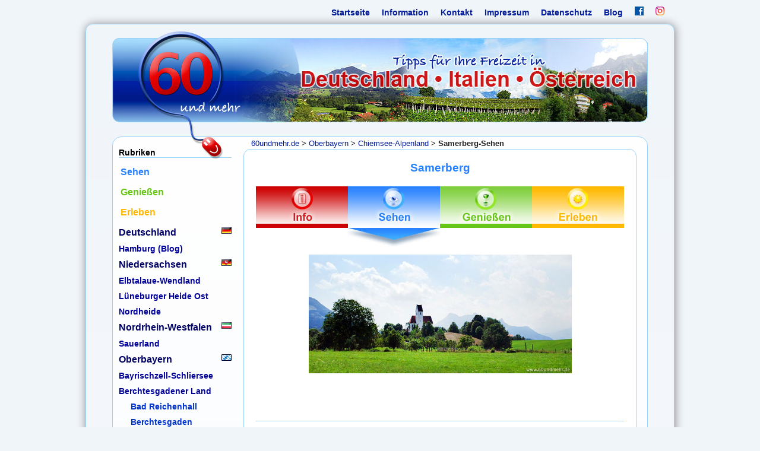

--- FILE ---
content_type: text/html; charset=UTF-8
request_url: https://www.60undmehr.de/de/oberbayern/chiemsee-alpenland/samerberg-sehen/
body_size: 6773
content:
<!DOCTYPE html>
<html>
<head>
<meta charset="UTF-8" />
<meta http-equiv="content-type" content="text/html;charset=UTF-8" />
<meta name="viewport" content="width=device-width">
<title>Samerberg-Sehen</title><link rel="stylesheet" type="text/css" href="https://www.60undmehr.de/wp-content/themes/nova60ume-beta01/style_mobile.css" media="screen and (max-width:1000px)" />
<link rel="stylesheet" type="text/css" href="https://www.60undmehr.de/wp-content/themes/nova60ume-beta01/style.css?v=1769905009" media="screen and (min-width:1001px)" />
<link rel="stylesheet" type="text/css" href="https://www.60undmehr.de/wp-content/themes/nova60ume-beta01/stil_bs.css?v=1769905009" media="screen and (min-width:1001px)" />
<link rel="stylesheet" type="text/css" href="https://www.60undmehr.de/wp-content/themes/nova60ume-beta01/druckversion.css" media="print" />
<meta name='robots' content='max-image-preview:large' />
<link rel="alternate" title="oEmbed (JSON)" type="application/json+oembed" href="https://www.60undmehr.de/wp-json/oembed/1.0/embed?url=https%3A%2F%2Fwww.60undmehr.de%2Fde%2Foberbayern%2Fchiemsee-alpenland%2Fsamerberg-sehen%2F" />
<link rel="alternate" title="oEmbed (XML)" type="text/xml+oembed" href="https://www.60undmehr.de/wp-json/oembed/1.0/embed?url=https%3A%2F%2Fwww.60undmehr.de%2Fde%2Foberbayern%2Fchiemsee-alpenland%2Fsamerberg-sehen%2F&#038;format=xml" />
<style id='wp-img-auto-sizes-contain-inline-css' type='text/css'>
img:is([sizes=auto i],[sizes^="auto," i]){contain-intrinsic-size:3000px 1500px}
/*# sourceURL=wp-img-auto-sizes-contain-inline-css */
</style>
<style id='wp-emoji-styles-inline-css' type='text/css'>

	img.wp-smiley, img.emoji {
		display: inline !important;
		border: none !important;
		box-shadow: none !important;
		height: 1em !important;
		width: 1em !important;
		margin: 0 0.07em !important;
		vertical-align: -0.1em !important;
		background: none !important;
		padding: 0 !important;
	}
/*# sourceURL=wp-emoji-styles-inline-css */
</style>
<style id='wp-block-library-inline-css' type='text/css'>
:root{--wp-block-synced-color:#7a00df;--wp-block-synced-color--rgb:122,0,223;--wp-bound-block-color:var(--wp-block-synced-color);--wp-editor-canvas-background:#ddd;--wp-admin-theme-color:#007cba;--wp-admin-theme-color--rgb:0,124,186;--wp-admin-theme-color-darker-10:#006ba1;--wp-admin-theme-color-darker-10--rgb:0,107,160.5;--wp-admin-theme-color-darker-20:#005a87;--wp-admin-theme-color-darker-20--rgb:0,90,135;--wp-admin-border-width-focus:2px}@media (min-resolution:192dpi){:root{--wp-admin-border-width-focus:1.5px}}.wp-element-button{cursor:pointer}:root .has-very-light-gray-background-color{background-color:#eee}:root .has-very-dark-gray-background-color{background-color:#313131}:root .has-very-light-gray-color{color:#eee}:root .has-very-dark-gray-color{color:#313131}:root .has-vivid-green-cyan-to-vivid-cyan-blue-gradient-background{background:linear-gradient(135deg,#00d084,#0693e3)}:root .has-purple-crush-gradient-background{background:linear-gradient(135deg,#34e2e4,#4721fb 50%,#ab1dfe)}:root .has-hazy-dawn-gradient-background{background:linear-gradient(135deg,#faaca8,#dad0ec)}:root .has-subdued-olive-gradient-background{background:linear-gradient(135deg,#fafae1,#67a671)}:root .has-atomic-cream-gradient-background{background:linear-gradient(135deg,#fdd79a,#004a59)}:root .has-nightshade-gradient-background{background:linear-gradient(135deg,#330968,#31cdcf)}:root .has-midnight-gradient-background{background:linear-gradient(135deg,#020381,#2874fc)}:root{--wp--preset--font-size--normal:16px;--wp--preset--font-size--huge:42px}.has-regular-font-size{font-size:1em}.has-larger-font-size{font-size:2.625em}.has-normal-font-size{font-size:var(--wp--preset--font-size--normal)}.has-huge-font-size{font-size:var(--wp--preset--font-size--huge)}.has-text-align-center{text-align:center}.has-text-align-left{text-align:left}.has-text-align-right{text-align:right}.has-fit-text{white-space:nowrap!important}#end-resizable-editor-section{display:none}.aligncenter{clear:both}.items-justified-left{justify-content:flex-start}.items-justified-center{justify-content:center}.items-justified-right{justify-content:flex-end}.items-justified-space-between{justify-content:space-between}.screen-reader-text{border:0;clip-path:inset(50%);height:1px;margin:-1px;overflow:hidden;padding:0;position:absolute;width:1px;word-wrap:normal!important}.screen-reader-text:focus{background-color:#ddd;clip-path:none;color:#444;display:block;font-size:1em;height:auto;left:5px;line-height:normal;padding:15px 23px 14px;text-decoration:none;top:5px;width:auto;z-index:100000}html :where(.has-border-color){border-style:solid}html :where([style*=border-top-color]){border-top-style:solid}html :where([style*=border-right-color]){border-right-style:solid}html :where([style*=border-bottom-color]){border-bottom-style:solid}html :where([style*=border-left-color]){border-left-style:solid}html :where([style*=border-width]){border-style:solid}html :where([style*=border-top-width]){border-top-style:solid}html :where([style*=border-right-width]){border-right-style:solid}html :where([style*=border-bottom-width]){border-bottom-style:solid}html :where([style*=border-left-width]){border-left-style:solid}html :where(img[class*=wp-image-]){height:auto;max-width:100%}:where(figure){margin:0 0 1em}html :where(.is-position-sticky){--wp-admin--admin-bar--position-offset:var(--wp-admin--admin-bar--height,0px)}@media screen and (max-width:600px){html :where(.is-position-sticky){--wp-admin--admin-bar--position-offset:0px}}

/*# sourceURL=wp-block-library-inline-css */
</style>
<style id='classic-theme-styles-inline-css' type='text/css'>
/*! This file is auto-generated */
.wp-block-button__link{color:#fff;background-color:#32373c;border-radius:9999px;box-shadow:none;text-decoration:none;padding:calc(.667em + 2px) calc(1.333em + 2px);font-size:1.125em}.wp-block-file__button{background:#32373c;color:#fff;text-decoration:none}
/*# sourceURL=/wp-includes/css/classic-themes.min.css */
</style>
<link rel='stylesheet' id='meteor-slides-css' href='https://www.60undmehr.de/wp-content/plugins/meteor-slides/css/meteor-slides.css?ver=1.0' type='text/css' media='all' />
<script type="text/javascript" src="https://www.60undmehr.de/wp-includes/js/jquery/jquery.min.js?ver=3.7.1" id="jquery-core-js"></script>
<script type="text/javascript" src="https://www.60undmehr.de/wp-includes/js/jquery/jquery-migrate.min.js?ver=3.4.1" id="jquery-migrate-js"></script>
<script type="text/javascript" src="https://www.60undmehr.de/wp-content/plugins/meteor-slides/js/jquery.cycle.all.js?ver=6.9" id="jquery-cycle-js"></script>
<script type="text/javascript" src="https://www.60undmehr.de/wp-content/plugins/meteor-slides/js/jquery.metadata.v2.js?ver=6.9" id="jquery-metadata-js"></script>
<script type="text/javascript" src="https://www.60undmehr.de/wp-content/plugins/meteor-slides/js/jquery.touchwipe.1.1.1.js?ver=6.9" id="jquery-touchwipe-js"></script>
<script type="text/javascript" id="meteorslides-script-js-extra">
/* <![CDATA[ */
var meteorslidessettings = {"meteorslideshowspeed":"2000","meteorslideshowduration":"5000","meteorslideshowheight":"200","meteorslideshowwidth":"940","meteorslideshowtransition":"fade"};
//# sourceURL=meteorslides-script-js-extra
/* ]]> */
</script>
<script type="text/javascript" src="https://www.60undmehr.de/wp-content/plugins/meteor-slides/js/slideshow.js?ver=6.9" id="meteorslides-script-js"></script>
<link rel="https://api.w.org/" href="https://www.60undmehr.de/wp-json/" /><link rel="alternate" title="JSON" type="application/json" href="https://www.60undmehr.de/wp-json/wp/v2/pages/40" /><link rel="EditURI" type="application/rsd+xml" title="RSD" href="https://www.60undmehr.de/xmlrpc.php?rsd" />
<meta name="generator" content="WordPress 6.9" />
<link rel="canonical" href="https://www.60undmehr.de/de/oberbayern/chiemsee-alpenland/samerberg-sehen/" />
<link rel='shortlink' href='https://www.60undmehr.de/?p=40' />
		<style type="text/css" id="wp-custom-css">
			strong.werbespruch {
	font-size:120%;
	color:#002;
	text-shadow:1px 1px 2px #CCC;
}		</style>
		</head>
<body class="60undmehr oberbayern bavaria pagina pagnr40">
	<map name="logolink" id="logolink">
<area shape="circle" coords="79,79,78" href="https://www.60undmehr.de" title="Zur 60undmehr.de-Startseite" alt="Zur Startseite von 60undmehr.de" />
</map><div id="dasBrot" class="breadcrumbs" typeof="BreadcrumbList" vocab="http://schema.org/"><span property="itemListElement" typeof="ListItem"><a property="item" typeof="WebPage" title="Gehe zu 60undmehr.de." href="https://www.60undmehr.de" class="home" ><span property="name">60undmehr.de</span></a><meta property="position" content="1"></span> &gt; <span property="itemListElement" typeof="ListItem"><a property="item" typeof="WebPage" title="Gehe zu Oberbayern." href="https://www.60undmehr.de/de/oberbayern/" class="post post-page" ><span property="name">Oberbayern</span></a><meta property="position" content="2"></span> &gt; <span property="itemListElement" typeof="ListItem"><a property="item" typeof="WebPage" title="Gehe zu Chiemsee-Alpenland." href="https://www.60undmehr.de/de/oberbayern/chiemsee-alpenland/" class="post post-page" ><span property="name">Chiemsee-Alpenland</span></a><meta property="position" content="3"></span> &gt; <span property="itemListElement" typeof="ListItem"><span property="name" class="post post-page current-item">Samerberg-Sehen</span><meta property="url" content="https://www.60undmehr.de/de/oberbayern/chiemsee-alpenland/samerberg-sehen/"><meta property="position" content="4"></span>
</div>			<nav id="mobile" class="nurMobil">
			<a id="mobileNavigationAnzeigen" class="nurMobil" href="#regionen">Mobile Navigation</a>
		</nav><!-- E nav#mobile.nurMobil //-->
		<nav id="obligati">
			<a href="https://www.60undmehr.de/">Startseite</a>
			<a href="https://www.60undmehr.de/information">Information</a>
			<a href="https://www.60undmehr.de/kontakt">Kontakt</a>
			<a href="https://www.60undmehr.de/impressum">Impressum</a>
			<a href="https://www.60undmehr.de/datenschutz">Datenschutz</a>
			<a href="https://www.60undmehr.de/blog">Blog</a>
			<a href="https://www.facebook.com/60undmehr.de" id="adFacebook" target="_blank"><img src="https://www.60undmehr.de/wp-content/themes/nova60ume-beta01/graSys/facebook-icon15x15y.png" alt="Link zum Facebook-Kanal von 60undmehr.de" title="Link zum Facebook-Kanal von 60undmehr.de" /></a>
			<a href="https://www.instagram.com/60undmehr/" id="adInstagram" target="_blank"><img src="https://www.60undmehr.de/wp-content/themes/nova60ume-beta01/graSys/instagram15x15y.png" alt="Link zum Instagram-Kanal von 60undmehr.de" title="Zum Instagram-Kanal von 60undmehr.de" width="15" height="15" /></a>
		</nav><!-- E nav#obligati //-->

	<div id="folieCaput"><img src="https://www.60undmehr.de/wp-content/themes/nova60ume-beta01/graSys/Logo_60und-mehr-vom-leben.png" alt="Logo von 60 und mehr.de" usemap="#logolink" /></div><!-- Ende #folieCaput //-->
	<div id="folieBasis">
<div id="folieRegionennavigation" class="oberbayern">
<nav id="regionen">
<a id="mobileNavigationAnzeigen" class="nurMobil oberbayern">Mobile Navigation anzeigen</a>


<div id="text-10" class="widget widget_text"><h2 class="widget-title">Rubriken</h2></div>
<nav id="dieRubriken">
	<a href="http://www.60undmehr.de/sehen/" class="rubrik sehen">Sehen</a>
	<a href="http://www.60undmehr.de/geniessen/" class="rubrik geniessen">Genießen</a>
	<a href="http://www.60undmehr.de/erleben/" class="rubrik erleben">Erleben</a>
	
</nav><!-- E nav#dieRubriken //-->
<div class="menu-hauptnavigation-container"><ul id="menu-hauptnavigation" class="menu"><li id="menu-item-4029" class="menu-item menu-item-type-post_type menu-item-object-page menu-item-home current-page-ancestor menu-item-4029"><a href="https://www.60undmehr.de/">Deutschland</a></li>
<li id="menu-item-7244" class="menu-item menu-item-type-post_type menu-item-object-post menu-item-7244"><a href="https://www.60undmehr.de/2022/03/05/hamburg-die-schoene-hansestadt/">Hamburg (Blog)</a></li>
<li id="menu-item-5186" class="menu-item menu-item-type-post_type menu-item-object-page menu-item-has-children menu-item-5186"><a href="https://www.60undmehr.de/de/niedersachsen/">Niedersachsen</a>
<ul class="sub-menu">
	<li id="menu-item-5830" class="menu-item menu-item-type-post_type menu-item-object-page menu-item-5830"><a href="https://www.60undmehr.de/de/niedersachsen/elbtalaue-wendland/">Elbtalaue-Wendland</a></li>
	<li id="menu-item-5374" class="menu-item menu-item-type-post_type menu-item-object-page menu-item-5374"><a href="https://www.60undmehr.de/de/niedersachsen/lueneburger-heide-ost/">Lüneburger Heide Ost</a></li>
	<li id="menu-item-6145" class="menu-item menu-item-type-post_type menu-item-object-page menu-item-6145"><a href="https://www.60undmehr.de/de/niedersachsen/nordheide/">Nordheide</a></li>
</ul>
</li>
<li id="menu-item-6581" class="menu-item menu-item-type-post_type menu-item-object-page menu-item-has-children menu-item-6581"><a href="https://www.60undmehr.de/de/nordrhein-westfalen/">Nordrhein-Westfalen</a>
<ul class="sub-menu">
	<li id="menu-item-6582" class="menu-item menu-item-type-post_type menu-item-object-page menu-item-6582"><a href="https://www.60undmehr.de/de/nordrhein-westfalen/sauerland/">Sauerland</a></li>
</ul>
</li>
<li id="menu-item-3806" class="menu-item menu-item-type-post_type menu-item-object-page current-page-ancestor menu-item-has-children menu-item-3806"><a href="https://www.60undmehr.de/de/oberbayern/">Oberbayern</a>
<ul class="sub-menu">
	<li id="menu-item-3973" class="menu-item menu-item-type-post_type menu-item-object-page menu-item-3973"><a href="https://www.60undmehr.de/de/oberbayern/bayrischzell-schliersee/">Bayrischzell-Schliersee</a></li>
	<li id="menu-item-3974" class="menu-item menu-item-type-post_type menu-item-object-page menu-item-has-children menu-item-3974"><a href="https://www.60undmehr.de/de/oberbayern/berchtesgadener-land/">Berchtesgadener Land</a>
	<ul class="sub-menu">
		<li id="menu-item-3976" class="menu-item menu-item-type-post_type menu-item-object-page menu-item-3976"><a href="https://www.60undmehr.de/de/oberbayern/berchtesgadener-land/bad-reichenhall/">Bad Reichenhall</a></li>
		<li id="menu-item-3975" class="menu-item menu-item-type-post_type menu-item-object-page menu-item-3975"><a href="https://www.60undmehr.de/de/oberbayern/berchtesgadener-land/berchtesgaden/">Berchtesgaden</a></li>
	</ul>
</li>
	<li id="menu-item-3977" class="menu-item menu-item-type-post_type menu-item-object-page menu-item-3977"><a href="https://www.60undmehr.de/de/oberbayern/chiemgau/">Chiemgau</a></li>
	<li id="menu-item-3978" class="menu-item menu-item-type-post_type menu-item-object-page current-page-ancestor menu-item-has-children menu-item-3978"><a href="https://www.60undmehr.de/de/oberbayern/chiemsee-alpenland/">Chiemsee-Alpenland</a>
	<ul class="sub-menu">
		<li id="menu-item-3979" class="menu-item menu-item-type-post_type menu-item-object-page menu-item-3979"><a href="https://www.60undmehr.de/de/oberbayern/chiemsee-alpenland/bad-feilnbach/">Bad Feilnbach</a></li>
		<li id="menu-item-3980" class="menu-item menu-item-type-post_type menu-item-object-page menu-item-3980"><a href="https://www.60undmehr.de/de/oberbayern/chiemsee-alpenland/chiemsee-und-inseln/">Chiemsee und Inseln</a></li>
		<li id="menu-item-3982" class="menu-item menu-item-type-post_type menu-item-object-page menu-item-3982"><a href="https://www.60undmehr.de/de/oberbayern/chiemsee-alpenland/kaiser-reich/">Kaiser-Reich</a></li>
		<li id="menu-item-3981" class="menu-item menu-item-type-post_type menu-item-object-page menu-item-3981"><a href="https://www.60undmehr.de/de/oberbayern/chiemsee-alpenland/rosenheim/">Rosenheim</a></li>
		<li id="menu-item-3983" class="menu-item menu-item-type-post_type menu-item-object-page menu-item-3983"><a href="https://www.60undmehr.de/de/oberbayern/chiemsee-alpenland/samerberg/">Samerberg</a></li>
		<li id="menu-item-3984" class="menu-item menu-item-type-post_type menu-item-object-page menu-item-3984"><a href="https://www.60undmehr.de/de/oberbayern/chiemsee-alpenland/wasserburg/">Wasserburg</a></li>
	</ul>
</li>
	<li id="menu-item-3985" class="menu-item menu-item-type-post_type menu-item-object-page menu-item-3985"><a href="https://www.60undmehr.de/de/oberbayern/erdinger-land/">Erdinger Land</a></li>
	<li id="menu-item-3986" class="menu-item menu-item-type-post_type menu-item-object-page menu-item-3986"><a href="https://www.60undmehr.de/de/oberbayern/freising/">Freising</a></li>
	<li id="menu-item-3987" class="menu-item menu-item-type-post_type menu-item-object-page menu-item-has-children menu-item-3987"><a href="https://www.60undmehr.de/de/oberbayern/fuenfseenland/">Fünfseenland</a>
	<ul class="sub-menu">
		<li id="menu-item-3988" class="menu-item menu-item-type-post_type menu-item-object-page menu-item-3988"><a href="https://www.60undmehr.de/de/oberbayern/fuenfseenland/starnberger-see/">Starnberger See</a></li>
	</ul>
</li>
	<li id="menu-item-3989" class="menu-item menu-item-type-post_type menu-item-object-page menu-item-3989"><a href="https://www.60undmehr.de/de/oberbayern/ingolstadt-und-umgebung/">Ingolstadt und Umgebung</a></li>
	<li id="menu-item-3990" class="menu-item menu-item-type-post_type menu-item-object-page menu-item-has-children menu-item-3990"><a href="https://www.60undmehr.de/de/oberbayern/inn-salzach-region/">Inn-Salzach-Region</a>
	<ul class="sub-menu">
		<li id="menu-item-3991" class="menu-item menu-item-type-post_type menu-item-object-page menu-item-3991"><a href="https://www.60undmehr.de/de/oberbayern/inn-salzach-region/altoetting/">Altötting</a></li>
		<li id="menu-item-3992" class="menu-item menu-item-type-post_type menu-item-object-page menu-item-3992"><a href="https://www.60undmehr.de/de/oberbayern/inn-salzach-region/burghausen/">Burghausen</a></li>
		<li id="menu-item-3993" class="menu-item menu-item-type-post_type menu-item-object-page menu-item-3993"><a href="https://www.60undmehr.de/de/oberbayern/inn-salzach-region/muehldorf-am-inn/">Mühldorf am Inn</a></li>
	</ul>
</li>
	<li id="menu-item-3995" class="menu-item menu-item-type-post_type menu-item-object-page menu-item-has-children menu-item-3995"><a href="https://www.60undmehr.de/de/oberbayern/muenchen/">München</a>
	<ul class="sub-menu">
		<li id="menu-item-3994" class="menu-item menu-item-type-post_type menu-item-object-page menu-item-3994"><a href="https://www.60undmehr.de/de/oberbayern/muenchen/muenchener-umland/">Münchener Umland</a></li>
	</ul>
</li>
	<li id="menu-item-3996" class="menu-item menu-item-type-post_type menu-item-object-page menu-item-3996"><a href="https://www.60undmehr.de/de/oberbayern/pfaffenwinkel/">Pfaffenwinkel</a></li>
	<li id="menu-item-3997" class="menu-item menu-item-type-post_type menu-item-object-page menu-item-3997"><a href="https://www.60undmehr.de/de/oberbayern/tegernsee/">Tegernsee</a></li>
	<li id="menu-item-3998" class="menu-item menu-item-type-post_type menu-item-object-page menu-item-has-children menu-item-3998"><a href="https://www.60undmehr.de/de/oberbayern/toelzer-land/">Tölzer Land</a>
	<ul class="sub-menu">
		<li id="menu-item-3999" class="menu-item menu-item-type-post_type menu-item-object-page menu-item-3999"><a href="https://www.60undmehr.de/de/oberbayern/toelzer-land/brauneck-und-blomberg/">Blomberg</a></li>
	</ul>
</li>
	<li id="menu-item-4000" class="menu-item menu-item-type-post_type menu-item-object-page menu-item-has-children menu-item-4000"><a href="https://www.60undmehr.de/de/oberbayern/werdenfelser-land/">Werdenfelser Land</a>
	<ul class="sub-menu">
		<li id="menu-item-4001" class="menu-item menu-item-type-post_type menu-item-object-page menu-item-4001"><a href="https://www.60undmehr.de/de/oberbayern/werdenfelser-land/murnau-am-staffelsee/">Murnau am Staffelsee</a></li>
	</ul>
</li>
</ul>
</li>
<li id="menu-item-5170" class="menu-item menu-item-type-post_type menu-item-object-page menu-item-has-children menu-item-5170"><a href="https://www.60undmehr.de/de/schleswig-holstein/">Schleswig-Holstein</a>
<ul class="sub-menu">
	<li id="menu-item-5286" class="menu-item menu-item-type-post_type menu-item-object-page menu-item-5286"><a href="https://www.60undmehr.de/de/schleswig-holstein/herzogtum-lauenburg/">Herzogtum Lauenburg</a></li>
</ul>
</li>
<li id="menu-item-4011" class="menu-item menu-item-type-post_type menu-item-object-page menu-item-has-children menu-item-4011"><a href="https://www.60undmehr.de/it/">Italien</a>
<ul class="sub-menu">
	<li id="menu-item-4012" class="menu-item menu-item-type-post_type menu-item-object-page menu-item-has-children menu-item-4012"><a href="https://www.60undmehr.de/it/friaul/">Friaul</a>
	<ul class="sub-menu">
		<li id="menu-item-4013" class="menu-item menu-item-type-post_type menu-item-object-page menu-item-4013"><a href="https://www.60undmehr.de/it/friaul/grado/">Grado</a></li>
	</ul>
</li>
	<li id="menu-item-4014" class="menu-item menu-item-type-post_type menu-item-object-page menu-item-has-children menu-item-4014"><a href="https://www.60undmehr.de/it/suedtirol/">Südtirol</a>
	<ul class="sub-menu">
		<li id="menu-item-4015" class="menu-item menu-item-type-post_type menu-item-object-page menu-item-4015"><a href="https://www.60undmehr.de/it/suedtirol/burggrafenamt/">Burggrafenamt</a></li>
		<li id="menu-item-4016" class="menu-item menu-item-type-post_type menu-item-object-page menu-item-4016"><a href="https://www.60undmehr.de/it/suedtirol/ueberetsch-unterland/">Überetsch-Unterland</a></li>
	</ul>
</li>
	<li id="menu-item-4017" class="menu-item menu-item-type-post_type menu-item-object-page menu-item-has-children menu-item-4017"><a href="https://www.60undmehr.de/it/trentino/">Trentino</a>
	<ul class="sub-menu">
		<li id="menu-item-4018" class="menu-item menu-item-type-post_type menu-item-object-page menu-item-4018"><a href="https://www.60undmehr.de/it/trentino/gardasee/">Gardasee</a></li>
	</ul>
</li>
</ul>
</li>
<li id="menu-item-4002" class="menu-item menu-item-type-post_type menu-item-object-page menu-item-has-children menu-item-4002"><a href="https://www.60undmehr.de/at/">Österreich</a>
<ul class="sub-menu">
	<li id="menu-item-4003" class="menu-item menu-item-type-post_type menu-item-object-page menu-item-4003"><a href="https://www.60undmehr.de/at/niederoesterreich/">Niederösterreich</a></li>
	<li id="menu-item-4004" class="menu-item menu-item-type-post_type menu-item-object-page menu-item-4004"><a href="https://www.60undmehr.de/at/oberoesterreich/">Oberösterreich</a></li>
	<li id="menu-item-4005" class="menu-item menu-item-type-post_type menu-item-object-page menu-item-has-children menu-item-4005"><a href="https://www.60undmehr.de/at/salzburger-land/">Salzburger Land</a>
	<ul class="sub-menu">
		<li id="menu-item-4006" class="menu-item menu-item-type-post_type menu-item-object-page menu-item-4006"><a href="https://www.60undmehr.de/at/salzburger-land/flachgau-mattsee/">Flachgau / Mattsee</a></li>
		<li id="menu-item-4007" class="menu-item menu-item-type-post_type menu-item-object-page menu-item-4007"><a href="https://www.60undmehr.de/at/salzburger-land/pinzgau-raurisertal/">Pinzgau / Raurisertal</a></li>
	</ul>
</li>
	<li id="menu-item-4008" class="menu-item menu-item-type-post_type menu-item-object-page menu-item-4008"><a href="https://www.60undmehr.de/at/steiermark/">Steiermark</a></li>
	<li id="menu-item-4009" class="menu-item menu-item-type-post_type menu-item-object-page menu-item-4009"><a href="https://www.60undmehr.de/at/tirol/">Tirol</a></li>
	<li id="menu-item-4010" class="menu-item menu-item-type-post_type menu-item-object-page menu-item-4010"><a href="https://www.60undmehr.de/at/wien/">Wien</a></li>
</ul>
</li>
</ul></div> 

</nav><!-- Ende nav#regionen //-->
</div><!-- Ende #Orientierung //--><div id="folieInhalte" class="seite oberbayern bavaria pag40">
<header id="Regionalangabe" class="sehen" title="Originaltitel: Samerberg-Sehen">Samerberg</header>

<nav id="die-60undmehr-Rubriken_Region-Sehen-Erleben-Geniessen">
	<a href="/de/oberbayern/chiemsee-alpenland/samerberg/" class="regio-info inaktiv">Information</a>
	<a href="/de/oberbayern/chiemsee-alpenland/samerberg-sehen/" class="sehen current-page-item aktiviert">Sehen</a>
	<a href="/de/oberbayern/chiemsee-alpenland/samerberg-geniessen/" class="geniessen inaktiv">Genießen</a>
	<a href="/de/oberbayern/chiemsee-alpenland/samerberg-erleben/" class="erleben inaktiv">Erleben</a>
</nav><div id="folieInhalteKern" class="oberbayern bavaria regionalseite seite pagina">

<div class="einspalter basisfarbeBlau33">
	
		
	<div id="meteor-slideshowsamerberg-sehen" class="meteor-slides samerberg-sehen navnone { next: '#meteor-nextsamerberg-sehen', prev: '#meteor-prevsamerberg-sehen', pager: '#meteor-buttonssamerberg-sehen' }">
	
			
				
			
		<div class="meteor-clip">
	
				
			<img decoding="async" style="visibility: hidden;" class="meteor-shim" src="https://www.60undmehr.de/wp-content/uploads/2015/08/w_01_se_samerberg.jpg" alt="" />
			<div class="mslide mslide-1">
				
									
					<img fetchpriority="high" decoding="async" width="443" height="200" src="https://www.60undmehr.de/wp-content/uploads/2015/08/w_01_se_samerberg.jpg" class="attachment-featured-slide size-featured-slide wp-post-image" alt="" title="Samerberg Sehen 01" srcset="https://www.60undmehr.de/wp-content/uploads/2015/08/w_01_se_samerberg.jpg 620w, https://www.60undmehr.de/wp-content/uploads/2015/08/w_01_se_samerberg-300x135.jpg 300w, https://www.60undmehr.de/wp-content/uploads/2015/08/w_01_se_samerberg-250x113.jpg 250w" sizes="(max-width: 443px) 100vw, 443px" />					
							
			</div><!-- .mslide -->
			
						
				
			
			<div class="mslide mslide-2">
				
									
					<img decoding="async" width="443" height="200" src="https://www.60undmehr.de/wp-content/uploads/2015/08/w_02_se_samerberg.jpg" class="attachment-featured-slide size-featured-slide wp-post-image" alt="" title="Samerberg Sehen 02" srcset="https://www.60undmehr.de/wp-content/uploads/2015/08/w_02_se_samerberg.jpg 620w, https://www.60undmehr.de/wp-content/uploads/2015/08/w_02_se_samerberg-300x135.jpg 300w, https://www.60undmehr.de/wp-content/uploads/2015/08/w_02_se_samerberg-250x113.jpg 250w" sizes="(max-width: 443px) 100vw, 443px" />					
							
			</div><!-- .mslide -->
			
						
				
			
			<div class="mslide mslide-3">
				
									
										
							
			</div><!-- .mslide -->
			
						
				
			
			<div class="mslide mslide-4">
				
									
					<img decoding="async" width="443" height="200" src="https://www.60undmehr.de/wp-content/uploads/2015/08/w_04_se_samerberg.jpg" class="attachment-featured-slide size-featured-slide wp-post-image" alt="" title="Samerberg Sehen 04" srcset="https://www.60undmehr.de/wp-content/uploads/2015/08/w_04_se_samerberg.jpg 620w, https://www.60undmehr.de/wp-content/uploads/2015/08/w_04_se_samerberg-300x135.jpg 300w, https://www.60undmehr.de/wp-content/uploads/2015/08/w_04_se_samerberg-250x113.jpg 250w" sizes="(max-width: 443px) 100vw, 443px" />					
							
			</div><!-- .mslide -->
			
						
				
			
			<div class="mslide mslide-5">
				
									
					<img loading="lazy" decoding="async" width="443" height="200" src="https://www.60undmehr.de/wp-content/uploads/2015/08/w_05_se_samerberg.jpg" class="attachment-featured-slide size-featured-slide wp-post-image" alt="" title="Samerberg Sehen 05" srcset="https://www.60undmehr.de/wp-content/uploads/2015/08/w_05_se_samerberg.jpg 620w, https://www.60undmehr.de/wp-content/uploads/2015/08/w_05_se_samerberg-300x135.jpg 300w, https://www.60undmehr.de/wp-content/uploads/2015/08/w_05_se_samerberg-250x113.jpg 250w" sizes="auto, (max-width: 443px) 100vw, 443px" />					
							
			</div><!-- .mslide -->
			
						
				
		</div><!-- .meteor-clip -->
				
					
	</div><!-- .meteor-slides -->
	
	</div>
<div class="einspalter basisfarbeBlau33">
<h1 style="text-align: center;"><span style="color: #779945;">Wandern über Almwiesen</span></h1>
<p style="text-align: justify;">Die Hochtalregion Samerberg kann man sicher zu den schönsten Wandergebieten Bayerns zählen. Das Gebiet liegt südlich von Rosenheim in Oberbayern.<br />
Am Fuße des höchsten Berges dieser Region, der Hochries, erwartet Sie ein Plateau auf 700 Metern Höhe. Hier finden Sie Ruhe und Erholung. Nebenbei erleben Sie hier ein authentisches Oberbayern wie aus dem Bilderbuch. Falls Sie noch weiter hoch hinauf wollen, bringt Sie die Hochriesbahn von Grainbach aus in die Bergwelt.</p>
<p style="text-align: justify;">Lieben Sie stundenlange angenehme Wanderungen über Almwiesen mit wundervollen Ausblicken? Dann sind Sie hier goldrichtig. Der Chiemsee und die Zentralalpen sind in Sichtweite. Die Samerberg-Region ist zu allen Jahreszeiten ein Geheimtipp. Bereits die Anfahrt mit dem Wagen stimmt Sie auf das ein, was Ihnen die Region im Überfluss bietet: pure Entspannung und wohltuende Stärkung des Gemüts. Die Alltagssorgen fallen bereits auf den letzten Kilometern der Autobahn von den anreisenden Gästen ab. So geht es uns jedenfalls immer bei Besuchen auf dem Samerberg.</p>
<p style="text-align: justify;">Der Samerberg umfasst siebzig Ortsteile mit alten Bauernhöfen und rund 25 bodenständig bayrisch geführten Gaststätten. Abseits vom Touristenrummel können die Gäste sehr viele Rundwanderwege nutzen.<br />
Die Hochries ist bei den Spaziergängern, Wanderern und Bergsteigern sehr beliebt. Bietet sie doch für alle Altersklassen geeignete Wege und Strecken. Zugleich ist sie keineswegs überlaufen.</p>
<p style="text-align: justify;">Gestartet wird häufig direkt an der Talstation. Hier finden Sie einen Parkplatz und erhalten bei Bedarf aktuelle Informationen.<br />
Die zahlreichen Gasthöfe bieten Ihnen zu einem sehr guten Preis-Leistungs-Verhältnis Gerichte Ihrer Wahl an. Nach der Wanderung eine gute Brotzeit mit einem kühlen Bier, in der warmen Jahreszeit im Biergarten – Herz was willst du mehr?</p>
</div>

</div><!-- Ende #folieInhalteKern.oberbayern //-->

</div><!-- Ende #Kern //-->
<div id="ZumSchluss">
<a href="https://www.60undmehr.de/impressum">Impressum</a>
<a class="Druckversion aufrufen" href="#druckversion" onclick="javascript:print(); return false">Druckversion</a>
<a class="quellenangabe wordpress version36" href="http://de.wordpress.org" target="_blank" title="Link öffnet neues Tab oder Fenster">Powered by WordPress</a>
<p style="text-align: center;"><a href="http://www.nicosteinhoff.de" target="_blank" title="Link öffnet neues Tab oder Fenster"><span style="color: #0099ff;">NICO STEINHOFF DIGITAL DESIGN 2008/2013</span></a></p>
</div><!-- Ende #ZumSchluss //-->

</div><!-- Ende #Inhalte //-->
</body>
</html>

--- FILE ---
content_type: text/css
request_url: https://www.60undmehr.de/wp-content/themes/nova60ume-beta01/style.css?v=1769905009
body_size: 5137
content:
/*
Theme Name: Nova60ume
Theme URI: http://www.pro-redaktion-berlin.de/themes/Nova60ume
Author: Thorsten Steinhoff, Lautwert.de
Author URI: https://blog.lautwert.de
Description: Made for web-project of Stein3 group (Germany)
Version: Beta 1.2
License: property of Thorsten Steinhoff
License URI: license.txt
Tags: one-column
*/
/* ===========================================================
// Struktur dieser CSS-Datei

// Segment 01: Container
// Segment 02: Formular-Elemente
// Segment 03: Tabellen-Elemente
// Segment 04: Listen
// Segment 05: Headlines
// Segment 06: Absätze
// Segment 07: Anker
// Segment 08: Graphiken
// Segment 09: Freie Klassen
// Segment 10: Spezial-Auszeichnungen
// Segment 11: WP-Standards
// =========================================================== */
/*
Farben
// Basis-Fallback	#F4F9FE	
// Grundschatten	#99D3F9
// Weiß			#FFF
*/
/*
// Neue Regionen werden anhand ihres Attributs `ul.menu li[id="menu-item-NNNN` an vier Stellen in diesem CSS selektiert.
*/
/*
@import url("stil_bs.css") screen;
*/
/* --------------------------------
// Segment 01: Container
// -------------------------------- */
html {
background-color:#f0f5fa; /* Farbe VorgN01 */
}

body	{
background-color:#f0f5fa; /* Farbe VorgN01 */
/* background-image:linear-gradient(#FFF 0px, #F0F5FA 100%); */
background-image:linear-gradient(#F0F5FA 0px, #FFF 100%);
color:#222; /* FaKand Scriptura */

font-family:helvetica,verdana,arial, sans-serif;
font-size:13px;
position:relative;
	width:990px;
height:2600px;
	margin:40px auto 100px auto;
border:solid thin #99D3F9; /* Farbe Grundschatten */
border-radius:12px;
box-shadow:1px 1px 15px #888; /* FaKand GrauMed */
	}

#dasBrot {
	position:absolute;
	top:193px;
	left:278px;

	font-weight:800;

	z-index:200;
	}

section.blogeintrag {
	display:block;
	clear:both;
/* ex!20260107_1520 TNO
	min-height:420px;
	border-bottom:solid thin black;
*/
/* AB !20260107_1521 TNO */
min-height:270px;
border-bottom:solid thin #222;
/* E !20260107_1521 TNO */
	margin:10px 0 10px 0;
	}


section.blogeintrag h2,
section.blogeintrag p {
display:inline-block;
	width:50%;
	
}
section.blogeintrag p {
/* + !20260107_1610 TNO */	
display:block;
width:100%;
}

section.blogeintrag img {
	display:inline-block;
	width:300px;
	height:auto;
}
section.blogeintrag p img {
/* + !20260107_1607 TNO */	
display:inline;
float:left;
}

/* A Header-Elemente */
body.pagina #folieBasis #folieInhalte.seite header#Regionalangabe {
	text-align:center;
font-size:1.2rem;
font-weight:bolder;

margin:20px 0 20px 0;
	}

body.pagina #folieBasis #folieInhalte.seite header#Regionalangabe.erleben {
	color:#FFB800; /* Farbe Gelb Erleben */
	}

body.pagina #folieBasis #folieInhalte.seite header#Regionalangabe.geniessen {
	color:#67C618; /* Farbe Grün Genießen */
	}

body.pagina #folieBasis #folieInhalte.seite header#Regionalangabe.regio-info {
	color:#C00; /* Farbe Rot LA */
	}

body.pagina #folieBasis #folieInhalte.seite header#Regionalangabe.sehen {
	color:#2781FF; /* Farbe Blau Sehen */
	}
/* E Header-Elemente */

/* A Nav-Elemente */
body nav#obligati {
	display: block;
	margin:-30px 0 1.2rem 0;
	text-align:right;
	}


body nav#die-60undmehr-Rubriken_Region-Sehen-Erleben-Geniessen {
	display:block;
	background-color:transparent;
	}

/* E Nav-Elemente */

div.aktuell.akzent {
background-color:#FFA;
border:solid thin #CCC;
border-radius:5px;
padding:9px;
}

/* A Folien */
#folieBasis,
#folieBasis #folieInhalte {
border:solid thin #99D3F9; /* Farbe Grundschatten */
border-radius:12px;
	}

#folieBasis #folieInhalte {
	position:relative;
	margin:20px 0 0 0;
	}

#folieBasis #folieInhalte #folieInhalteKern div.spalte.trio {
	height: 370px; /* Vorgabe stil_bs: 320px */
	}

#folieCaput {
	position:relative;
	top:16px;
	width:902px;
height:152px; /* ex 172px dex 2016-01-09 19:30 */
	margin:0 auto;

	background-position:top -2px;
	background-repeat:no-repeat;
	background-image:url('gra/60um-Kopfgrafik_mit_Claim201311.jpg');
	/* Dieses Hintergrundbild wird auf Seiten (pages) über das header-Template ersetzt, wenn es für die Seite ein Beitragsbild gibt | Neu 2014-07-26 ths */

	z-index:3;
	}

body.erleben #folieCaput {
background-image:url('gra/60um-Kopfgrafik_mit_Claim201311.jpg'); /* Dieses Hintergrundbild wird auf Seiten (pages) über das header-Template ersetzt, wenn es für die Seite ein Beitragsbild gibt | Neu 2014-07-26 ths */
	}

body.geniessen #folieCaput {
background-image:url('gra/60um-Kopfgrafik_mit_Claim201311.jpg'); /* Dieses Hintergrundbild wird auf Seiten (pages) über das header-Template ersetzt, wenn es für die Seite ein Beitragsbild gibt | Neu 2014-07-26 ths */
	}

body.sehen #folieCaput {
background-image:url('gra/60um-Kopfgrafik_mit_Claim201311.jpg'); /* Dieses Hintergrundbild wird auf Seiten (pages) über das header-Template ersetzt, wenn es für die Seite ein Beitragsbild gibt | Neu 2014-07-26 ths */
	}


#folieBasis {
	position:relative;
top:30px; /* ex 20px dex 2016-01-09 19:22 */
	width:900px;
	height:2390px;
	margin:0 auto 50px auto;
	background-color:#F4F9FE; /* Farbe Basis-Fallback */
	border-radius:15px;
/* background-image:linear-gradient(#F0F5FA 0px, #FFF 100%);   */
	background-image:linear-gradient(#FFF 0px, #F0F5FA 100%);
	z-index:2; /* Folie muss tiefer liegen als Caput, damit Maus darüber erscheint! */
	}

#folieBasis #folieInhalte {
	position:relative;
top:0px;
left:10px;
display:inline-block; /* ex table-cell */
width:640px; /* zusammen mit Paddings 660px */
height:2320px; /* Koppeln an #folieBasis #folieRegionennavigation */

/* overflow:auto; */
padding:0 10px;
	vertical-align:top;
	background-color:#FFF; /* Farbe Weiß */
	}

#folieBasis #folieInhalte #die-60-und-mehr-Rubriken_Sehen-Erleben-Geniessen { /* Anfang Neu 2014-12-05 14:27 */
position:relative;
top:0px;
left:-10px;

} /* Ende Neu 2014-12-05 14:27 */

#folieBasis #folieRegionennavigation {
	position:relative;
	display:inline-block; /* ex table-cell */
width:190px; /* zusammen mit Paddings 330px */
height:2320px; /* Koppeln an #folieBasis #folieInhalte */
	vertical-align:top;
padding:0 10px;
	background-color:transparent;
z-index:2;
	}

#folieBasis #folieInhalte.seite #folieInhalteKern {
margin-top:10px;
	}

#folieBasis #folieInhalte #folieInhalteKern.ausrichtungVoben {
	margin-top:0px;
	}

#folieBasis #folieNavOben {
	margin:0px 0px 0px 210px;
	padding:0 0 0 24px;
z-index:2;
	}
/* E Folien */

#ZumSchluss {
color:#EEE;
font-size:10px;
text-align:center;
	}

/* --------------------------------
// Segment 02: Formular-Elemente
// -------------------------------- */
#folieBasis #folieNavOben form {
position:relative;
display:inline-block;
padding:0px;
width:220px;
border:none;	}

#folieBasis #folieNavOben form fieldset {
padding:0px;
border:solid thin transparent;
	}

body #folieBasis #folieRegionennavigation nav#regionen div.widget.widget_search form.searchform div label.screen-reader-text {
	display:none;
	}

body #folieBasis #folieRegionennavigation nav#regionen div.widget.widget_search form.searchform div input[id="s"] {
	display:inline-block;
	vertical-align:top;
	margin:1px 0 0 0;
	width:138px;
	height:16px;
	padding:2px;
	font-size:12px;
	border:solid thin #99D3F9; /* Farbe Blau 60umeha */
	border-radius:3px;
	}

body #folieBasis #folieRegionennavigation nav#regionen div.widget.widget_search form.searchform input[type="submit"] {
	display:inline-block;
	vertical-align:top;
	margin:-1px 0 0 0; /* mgl. 1 Px nach rechts AGE 2016-01-04 */
	width:42px;
	height:26px;
	color:transparent;
	font-size:0.1em;
	background-color:transparent;
	border:solid thin #FFF; /* Fakand Weiß */
	box-shadow:none;
	background-image:url("graSys/60um_suchbutton.png");
	background-repeat: no-repeat;
	background-position:top left;
	}

body #folieBasis #folieRegionennavigation nav#regionen div.widget.widget_search form.searchform input[type="submit"]:hover {
	background-image:url("graSys/60um_suchbutton_hi.png");
	}

/* --------------------------------
// Segment 03: Tabellen-Elemente
// -------------------------------- */


/* --------------------------------
// Segment 04: Listen
// -------------------------------- */

/* Anfang Hauptnavigation */

/* Alle Ebenen */
#folieBasis #folieRegionennavigation ul li {
	list-style-type:none;
margin:0 0 10px 0;
z-index:3;
	}
/* Abstände */
/* Abstände auf Ebene 1 */

#folieBasis #folieRegionennavigation ul li {
	margin-left:-40px;
	}

/* Abstände auf Ebene 2 */
#folieBasis #folieRegionennavigation ul li ul {
margin-top:10px;
}

/* Abstände auf Ebene 3 */

#folieBasis #folieRegionennavigation ul li ul li ul li {
	margin-left:-20px;
	}

/* Ein- und Ausblendungen */

/* Ausblendung der Rubriken-Navigation Se-Er-Ge */
li.page-item-10,
li.page-item-12,
li.page-item-14 {
display:none;
}

/* A Ebene 1 */
/* Bayern */
#folieBasis #folieRegionennavigation div.menu-hauptnavigation-container ul.menu li[id="menu-item-3806"] {
	background-repeat:no-repeat;
	background-position:top right;
	
	background-image: url("graSys/flagge_by.jpg");
	}
/* Austria */
#folieBasis #folieRegionennavigation div.menu-hauptnavigation-container ul.menu li[id="menu-item-4002"] {
	background-repeat:no-repeat;
	background-position:top right;
	
	background-image: url("graSys/flagge_at.jpg");
	}
/* Italien */
#folieBasis #folieRegionennavigation div.menu-hauptnavigation-container ul.menu li[id="menu-item-4011"] {
	background-repeat:no-repeat;
	background-position:top right;
	
	background-image: url("graSys/flagge_it.jpg");
	}
/* Deutschland */
#folieBasis #folieRegionennavigation div.menu-hauptnavigation-container ul.menu li[id="menu-item-4029"] {
	background-repeat:no-repeat;
	background-position:top right;
	
	background-image: url("graSys/flagge_de.jpg");
	}

/* Niedersachsen */
#folieBasis #folieRegionennavigation div.menu-hauptnavigation-container ul.menu li[id="menu-item-5186"] {
	background-repeat:no-repeat;
	background-position:top right;
	
	background-image: url("graSys/flagge_nds.jpg");
	}

/* NRW */
#folieBasis #folieRegionennavigation div.menu-hauptnavigation-container ul.menu li[id="menu-item-6581"] {
	background-repeat:no-repeat;
	background-position:top right;
	
	background-image: url("graSys/flagge_nrw.jpg");
	}

/* Schleswig-Holstein */
#folieBasis #folieRegionennavigation div.menu-hauptnavigation-container ul.menu li[id="menu-item-5170"] {
	background-repeat:no-repeat;
	background-position:top right;
	
	background-image: url("graSys/flagge_sh.jpg");
	}
/* E Ebene 1 */

/* Frühere Position von Inhalten der Datei 
nova60ume-hna-aus-und-einblendungen_dex20141204.css
*/

/* Anfang Anker in Hauptnavigation */
#folieBasis #folieRegionennavigation ul li a {
font-size:14px;
font-weight:600;
z-index:4;
	}

#folieBasis #folieRegionennavigation ul li a:link,
#folieBasis #folieRegionennavigation ul li a:visited {
color:#009; /* FaKand */
}

#folieBasis #folieRegionennavigation ul li a:hover,
#folieBasis #folieRegionennavigation ul li a:active,
#folieBasis #folieRegionennavigation ul li a:focus { 
color:#C00; /* Farbe Bronze */
}

#folieBasis #folieRegionennavigation ul li.current_page_item a,
#folieBasis #folieRegionennavigation ul li.current_page_ancestor a {
font-weight:800;
	}

#folieBasis #folieRegionennavigation ul li.current_page_ancestor ul.children li ul.children li a {
font-weight:600;
	}

#folieBasis #folieRegionennavigation ul li.current_page_ancestor ul.children li ul.children li.current_page_item a {
font-weight:600;
	}


#folieBasis #folieRegionennavigation ul li.current_page_ancestor ul.children li ul.children li.current_page_item ul.children li a {
font-weight:600;
	}

/* Ende Anker in Hauptnavigation */
/* Ende Hauptnavigation */


/* --------------------------------
// Segment 05: Headlines
// -------------------------------- */
body div#folieBasis div#folieInhalte div#folieInhalteKern section.blogeintrag h1,
body div#folieBasis div#folieInhalte div#folieInhalteKern section.blogeintrag h1 a
{
/* + !20260107_1619 TNO */
font-size:1.2rem;
}
div.widget.widget_pages h2 {
font-size:13px;
	}

body.typuspost div.widget.widget_pages h2 {
	display:none;
	}

body #folieBasis #folieRegionennavigation nav#regionen div.widget.widget_nav_menu h2.widget-title {
	display: none;
	}

body #folieBasis #folieRegionennavigation nav#regionen div.widget.widget_text > h2.widget-title {
	font-size:14px;
	margin-top:18px;
	color:#000; /* Farbe Schwarz */
	border-bottom:solid thin #99D3F9; /* Farbe Blau 60umeha */
	}

/* --------------------------------
// Segment 06: Absätze
// -------------------------------- */
p {
	font-size:14px;
	text-align:justify; /* + !20240807_1050 */
	}
p.buendigkeit_l {
	
	text-align:left; /* + !20250205_1755 */
}
div.spalte p {
	text-align:left; /* + !20241007_1353 */
	
}

p.abschnitt_neu {
	clear:both;
	margin-top:36px;
}

/* --------------------------------
// Segment 07: Anker
// -------------------------------- */
#dasBrot a {
	text-decoration:none;
	font-weight:500;
	}

#dasBrot a:link,
#dasBrot a:visited {
	color:#021C97; /* FaKand Blau.Nav */
	}

#dasBrot a:hover,
#dasBrot a:active,
#dasBrot a:focus {
	color:#C00; /* Farbe Rot LA */
	}

body nav#obligati a {
	position:relative;
	top:0px;
	display:inline-block;
	margin:0 16px 0 0;
	padding:0px;
	
	font-weight:bolder;
	font-size:14px;

	text-decoration: none;
	background-color:transparent;
	}

body nav#obligati a:link,
body nav#obligati a:visited {
	color:#021C97; /* FaKand Blau.Nav */
	}

body nav#obligati a:hover,
body nav#obligati a:active,
body nav#obligati a:focus,
body nav#obligati a.aktiviert {
	color:#C00; /* Farbe Rot LA */
	}

body nav#obligati a[href='http://www.60undmehr.de/blog'] {
	text-transform:uppercase;
	}
/*
body nav#obligati a[href*="https://www.facebook.com"]:after {
	display:inline-block;
	margin:0 0 0 20px;
	content:url("graSys/facebook-icon15x15y.png");
	}
*/
body nav#dieRubriken a {
	position: relative;
	display:block;
	background-color:transparent;
	background-image:none;
	background-repeat:no-repeat;
	background-position:center right;
	
	border:solid thin #FFF;
	border-radius:3px;
	padding:2px 0 2px 2px;

	margin:0 0 10px 0;
	
	font-size:16px;
	font-weight:800;
	}

body nav#dieRubriken a.erleben:link,
body nav#dieRubriken a.erleben:visited {
	color:#FFB800; /* Farbe Gelb Erleben */
	
	}

body nav#dieRubriken a.erleben:hover,
body nav#dieRubriken a.erleben:active,
body nav#dieRubriken a.erleben:focus {
	background-image:url("graSys/60um_icon_mini_sonne.png");
	border:solid thin transparent;
	color:#FFB800; /* Farbe Gelb Erleben */
	}

body nav#dieRubriken a.erleben.aktiviert,
body.erleben.pagina.pagnr14 nav#dieRubriken a.erleben
 {
color:#FFF; /* FaKand Weiß */

	background-image:linear-gradient(to right, #FFB800 0px, #FFF 100%); /* Farbe Gelb Erleben */
	border:solid thin transparent;
	}

body nav#dieRubriken a.erleben.aktiviert:after,
body.erleben.pagina.pagnr14 nav#dieRubriken a.erleben:after
 {
	position:absolute;
	top:center;
	right:0px;
	content:url("graSys/60um_icon_mini_sonne.png");

	}

body nav#dieRubriken a.geniessen:link,
body nav#dieRubriken a.geniessen:visited {
	color:#67C618; /* Farbe Grün Genießen */
	
	}

body nav#dieRubriken a.geniessen:hover,
body nav#dieRubriken a.geniessen:active,
body nav#dieRubriken a.geniessen:focus {
	background-image:url("graSys/60um_icon_mini_kelch.png");
	border:solid thin transparent;
	color:#67C618; /* Farbe Grün Genießen */
	}

body nav#dieRubriken a.geniessen.aktiviert,
body.genuss.pagina.pagnr12 nav#dieRubriken a.geniessen
 {
	color:#FFF; /* FaKand Weiß */

	background-image:linear-gradient(to right, #67C618 0px, #FFF 100%); /* Farbe Grün Genießen */
	border:solid thin transparent;
	}

body nav#dieRubriken a.geniessen.aktiviert:after,
body.genuss.pagina.pagnr12 nav#dieRubriken a.geniessen:after {
	position:absolute;
	top:center;
	right:0px;
	content:url("graSys/60um_icon_mini_kelch.png");

	}

body nav#dieRubriken a.sehen:link,
body nav#dieRubriken a.sehen:visited {
	color:#2781FF; /* Farbe Blau Sehen */
	
	}

body nav#dieRubriken a.sehen:hover,
body nav#dieRubriken a.sehen:active,
body nav#dieRubriken a.sehen:focus {
	background-image:url("graSys/60um_icon_mini_auge.png");
	border:solid thin transparent;
	color:#2781FF; /* Farbe Blau Sehen */
	}

body nav#dieRubriken a.sehen.aktiviert,
body.sehen.pagina.pagnr10 nav#dieRubriken a.sehen
{
color:#FFF; /* FaKand Weiß */

background-image:linear-gradient(to right, #2781FF 0px, #FFF 100%); /* Farbe Blau Sehen */
	border:solid thin transparent;
	}

body nav#dieRubriken a.sehen.aktiviert:after,
body.sehen.pagina.pagnr10 nav#dieRubriken a.sehen:after
 {
	position:absolute;
	top:center;
	right:0px;
	content:url("graSys/60um_icon_mini_auge.png");

	}

#folieBasis a {
	text-decoration:none;
	}


body.typuspage #folieBasis #folieRegionennavigation ul li.current_page_item a 	{
color:#C00; /* FaKand */
	}


body.typuspage #folieBasis #folieRegionennavigation ul li.current_page_item ul.children li a	{
color:#009; /* FaKand */
	}

/* A Links in Content-Dach-Navigation */

/* A Allgemeine Vorgaben */
nav#die-60undmehr-Rubriken_Region-Sehen-Erleben-Geniessen a {
	display:inline-block;
	
	width:155px;
	height:105px;
	
	background-color:transparent;
	background-repeat:no-repeat;
	background-position:top left;
	background-size:cover;
	
	color:transparent;
margin:0 -4px 0 0;
	}

nav#die-60undmehr-Rubriken_Region-Sehen-Erleben-Geniessen a:first-child {
margin-left:10px;
}
/* E Allgemeine Vorgaben */

/* A Abt. Erleben */
nav#die-60undmehr-Rubriken_Region-Sehen-Erleben-Geniessen a.erleben:link,
nav#die-60undmehr-Rubriken_Region-Sehen-Erleben-Geniessen a.erleben:visited {
	background-image:url("graSys/60um_ic_erleben.jpg");
	}

nav#die-60undmehr-Rubriken_Region-Sehen-Erleben-Geniessen a.erleben:hover,
nav#die-60undmehr-Rubriken_Region-Sehen-Erleben-Geniessen a.erleben:active,
nav#die-60undmehr-Rubriken_Region-Sehen-Erleben-Geniessen a.erleben:focus 
	{
	background-image:url("graSys/60um_ic_erleben_mo.png");
	}

nav#die-60undmehr-Rubriken_Region-Sehen-Erleben-Geniessen a.erleben.aktiviert {
	background-image:url("graSys/60um_ic_erleben_hi.jpg");
	}
/* E Abt. Erleben */

/* A Abt. Geniessen */
nav#die-60undmehr-Rubriken_Region-Sehen-Erleben-Geniessen a.geniessen:link,
nav#die-60undmehr-Rubriken_Region-Sehen-Erleben-Geniessen a.geniessen:visited {
	background-image:url("graSys/60um_ic_geniessen.jpg");
	}

nav#die-60undmehr-Rubriken_Region-Sehen-Erleben-Geniessen a.geniessen:hover,
nav#die-60undmehr-Rubriken_Region-Sehen-Erleben-Geniessen a.geniessen:active,
nav#die-60undmehr-Rubriken_Region-Sehen-Erleben-Geniessen a.geniessen:focus 
	{
	background-image:url("graSys/60um_ic_geniessen_mo.png");
	}
	
nav#die-60undmehr-Rubriken_Region-Sehen-Erleben-Geniessen a.geniessen.aktiviert {
	background-image:url("graSys/60um_ic_geniessen_hi.jpg");
	}
/* E Abt. Geniessen */

/* A Abt. Regio-Info */
nav#die-60undmehr-Rubriken_Region-Sehen-Erleben-Geniessen a.regio-info:link,
nav#die-60undmehr-Rubriken_Region-Sehen-Erleben-Geniessen a.regio-info:visited {
	background-image:url("graSys/60um_ic_regio-info.jpg");
	}

nav#die-60undmehr-Rubriken_Region-Sehen-Erleben-Geniessen a.regio-info:hover,
nav#die-60undmehr-Rubriken_Region-Sehen-Erleben-Geniessen a.regio-info:active,
nav#die-60undmehr-Rubriken_Region-Sehen-Erleben-Geniessen a.regio-info:focus 
	{
	background-image:url("graSys/60um_ic_regio-info_mo.png");
	}

nav#die-60undmehr-Rubriken_Region-Sehen-Erleben-Geniessen a.regio-info.aktiviert {
	background-image:url("graSys/60um_ic_regio-info_hi.jpg");
	}
/* E Abt. Regio-Info */

/* A Abt. Sehen */
nav#die-60undmehr-Rubriken_Region-Sehen-Erleben-Geniessen a.sehen:link,
nav#die-60undmehr-Rubriken_Region-Sehen-Erleben-Geniessen a.sehen:visited {
	background-image:url("graSys/60um_ic_sehen.jpg");
	}

nav#die-60undmehr-Rubriken_Region-Sehen-Erleben-Geniessen a.sehen:hover,
nav#die-60undmehr-Rubriken_Region-Sehen-Erleben-Geniessen a.sehen:active,
nav#die-60undmehr-Rubriken_Region-Sehen-Erleben-Geniessen a.sehen:focus 
	{
	background-image:url("graSys/60um_ic_sehen_mo.png");
	}

nav#die-60undmehr-Rubriken_Region-Sehen-Erleben-Geniessen a.sehen.aktiviert {
	background-image:url("graSys/60um_ic_sehen_hi.jpg");
	}
/* E Abt. Sehen */

/* E Links in Content-Dach-Navigation */

#ZumSchluss a {
color:#EEE;
font-size:10px;
	}

/* A Links in Hauptnavigation (linke Spalte) */
/* A Ebene 1 */
/* Bayern */
#folieBasis #folieRegionennavigation div.menu-hauptnavigation-container ul.menu li[id="menu-item-3806"] a,
/* Austria */
#folieBasis #folieRegionennavigation div.menu-hauptnavigation-container ul.menu li[id="menu-item-4002"] a,
/* Italien */
#folieBasis #folieRegionennavigation div.menu-hauptnavigation-container ul.menu li[id="menu-item-4011"] a,
/* Deutschland */
#folieBasis #folieRegionennavigation div.menu-hauptnavigation-container ul.menu li[id="menu-item-4029"] a,
/* Niedersachsen */
#folieBasis #folieRegionennavigation div.menu-hauptnavigation-container ul.menu li[id="menu-item-5186"] a,
/* NRW */
#folieBasis #folieRegionennavigation div.menu-hauptnavigation-container ul.menu li[id="menu-item-6581"] a,
/* Schleswig-Holstein */
#folieBasis #folieRegionennavigation div.menu-hauptnavigation-container ul.menu li[id="menu-item-5170"] a 
	{
	font-size:16px;
	}

/* Bayern */
#folieBasis #folieRegionennavigation div.menu-hauptnavigation-container ul.menu li[id="menu-item-3806"] a:link,
#folieBasis #folieRegionennavigation div.menu-hauptnavigation-container ul.menu li[id="menu-item-3806"] a:visited,
/* Austria */
#folieBasis #folieRegionennavigation div.menu-hauptnavigation-container ul.menu li[id="menu-item-4002"] a:link,
#folieBasis #folieRegionennavigation div.menu-hauptnavigation-container ul.menu li[id="menu-item-4002"] a:visited,
/* Italien */
#folieBasis #folieRegionennavigation div.menu-hauptnavigation-container ul.menu li[id="menu-item-4011"] a:link,
#folieBasis #folieRegionennavigation div.menu-hauptnavigation-container ul.menu li[id="menu-item-4011"] a:visited,
/* Deutschland */
#folieBasis #folieRegionennavigation div.menu-hauptnavigation-container ul.menu li[id="menu-item-4029"] a:link,
#folieBasis #folieRegionennavigation div.menu-hauptnavigation-container ul.menu li[id="menu-item-4029"] a:visited,

/* Niedersachsen */
#folieBasis #folieRegionennavigation div.menu-hauptnavigation-container ul.menu li[id="menu-item-5186"] a:link,
#folieBasis #folieRegionennavigation div.menu-hauptnavigation-container ul.menu li[id="menu-item-5186"] a:visited,

/* NRW */
#folieBasis #folieRegionennavigation div.menu-hauptnavigation-container ul.menu li[id="menu-item-6581"] a:link,
#folieBasis #folieRegionennavigation div.menu-hauptnavigation-container ul.menu li[id="menu-item-6581"] a:visited,

/* Schleswig-Holstein */
#folieBasis #folieRegionennavigation div.menu-hauptnavigation-container ul.menu li[id="menu-item-5170"] a:link,
#folieBasis #folieRegionennavigation div.menu-hauptnavigation-container ul.menu li[id="menu-item-5170"] a:visited
	{
	color:#006; /* Farbe Blau Nox */
	}

/* Oberbayern */
#folieBasis #folieRegionennavigation div.menu-hauptnavigation-container ul.menu li[id="menu-item-3806"] a:hover,
#folieBasis #folieRegionennavigation div.menu-hauptnavigation-container ul.menu li[id="menu-item-3806"] a:active,
#folieBasis #folieRegionennavigation div.menu-hauptnavigation-container ul.menu li[id="menu-item-3806"] a:focus,
#folieBasis #folieRegionennavigation div.menu-hauptnavigation-container ul.menu li[id="menu-item-3806"].current_page_item a,
/* Austria */
#folieBasis #folieRegionennavigation div.menu-hauptnavigation-container ul.menu li[id="menu-item-4002"] a:hover,
#folieBasis #folieRegionennavigation div.menu-hauptnavigation-container ul.menu li[id="menu-item-4002"] a:active,
#folieBasis #folieRegionennavigation div.menu-hauptnavigation-container ul.menu li[id="menu-item-4002"] a:focus,
#folieBasis #folieRegionennavigation div.menu-hauptnavigation-container ul.menu li[id="menu-item-4002"].current_page_item a,
/* Italien */
#folieBasis #folieRegionennavigation div.menu-hauptnavigation-container ul.menu li[id="menu-item-4011"] a:hover,
#folieBasis #folieRegionennavigation div.menu-hauptnavigation-container ul.menu li[id="menu-item-4011"] a:active,
#folieBasis #folieRegionennavigation div.menu-hauptnavigation-container ul.menu li[id="menu-item-4011"] a:focus,
#folieBasis #folieRegionennavigation div.menu-hauptnavigation-container ul.menu li[id="menu-item-4011"].current_page_item a,
/* Deutschland */
#folieBasis #folieRegionennavigation div.menu-hauptnavigation-container ul.menu li[id="menu-item-4029"] a:hover,
#folieBasis #folieRegionennavigation div.menu-hauptnavigation-container ul.menu li[id="menu-item-4029"] a:active,
#folieBasis #folieRegionennavigation div.menu-hauptnavigation-container ul.menu li[id="menu-item-4029"] a:focus,
#folieBasis #folieRegionennavigation div.menu-hauptnavigation-container ul.menu li[id="menu-item-4029"].current_page_item a,

/* Niedersachsen */
#folieBasis #folieRegionennavigation div.menu-hauptnavigation-container ul.menu li[id="menu-item-5186"] a:hover,
#folieBasis #folieRegionennavigation div.menu-hauptnavigation-container ul.menu li[id="menu-item-5186"] a:active,
#folieBasis #folieRegionennavigation div.menu-hauptnavigation-container ul.menu li[id="menu-item-5186"] a:focus,
#folieBasis #folieRegionennavigation div.menu-hauptnavigation-container ul.menu li[id="menu-item-5186"].current_page_item a,

/* NRW */
#folieBasis #folieRegionennavigation div.menu-hauptnavigation-container ul.menu li[id="menu-item-6581"] a:hover,
#folieBasis #folieRegionennavigation div.menu-hauptnavigation-container ul.menu li[id="menu-item-6581"] a:active,
#folieBasis #folieRegionennavigation div.menu-hauptnavigation-container ul.menu li[id="menu-item-6581"] a:focus,
#folieBasis #folieRegionennavigation div.menu-hauptnavigation-container ul.menu li[id="menu-item-6581"].current_page_item a,


/* Schleswig-Holstein */
#folieBasis #folieRegionennavigation div.menu-hauptnavigation-container ul.menu li[id="menu-item-5170"] a:hover,
#folieBasis #folieRegionennavigation div.menu-hauptnavigation-container ul.menu li[id="menu-item-5170"] a:active,
#folieBasis #folieRegionennavigation div.menu-hauptnavigation-container ul.menu li[id="menu-item-5170"] a:focus,
#folieBasis #folieRegionennavigation div.menu-hauptnavigation-container ul.menu li[id="menu-item-5170"].current_page_item a
	{
	color:#C00; /* Farbe Rot LA */
	}
/* E Ebene 1 */

/* A Ebene 2 */
#folieBasis #folieRegionennavigation div.menu-hauptnavigation-container ul.menu li[id] ul li a {
	font-size: 14px;
	}

#folieBasis #folieRegionennavigation div.menu-hauptnavigation-container ul.menu li[id] ul li a:link,
#folieBasis #folieRegionennavigation div.menu-hauptnavigation-container ul.menu li[id] ul li a:visited {
	color:#009; /* Farbe Blau D */
	}

#folieBasis #folieRegionennavigation div.menu-hauptnavigation-container ul.menu li[id] ul li a:hover,
#folieBasis #folieRegionennavigation div.menu-hauptnavigation-container ul.menu li[id] ul li a:active,
#folieBasis #folieRegionennavigation div.menu-hauptnavigation-container ul.menu li[id] ul li a:focus,
#folieBasis #folieRegionennavigation div.menu-hauptnavigation-container ul.menu li[id] ul li.current_page_item a
{
	color:#C00; /* Farbe Rot LA */
	}
/* E Ebene 2 */

/* A Ebene 3 */
#folieBasis #folieRegionennavigation div.menu-hauptnavigation-container ul.menu li[id] ul li ul li a:link,
#folieBasis #folieRegionennavigation div.menu-hauptnavigation-container ul.menu li[id] ul li ul li a:visited,
#folieBasis #folieRegionennavigation div.menu-hauptnavigation-container ul.menu li[id] ul li.current_page_item ul li a 
 {
	color:#03C; /* Farbe Blau D */
	}

#folieBasis #folieRegionennavigation div.menu-hauptnavigation-container ul.menu li[id] ul li ul li a:hover,
#folieBasis #folieRegionennavigation div.menu-hauptnavigation-container ul.menu li[id] ul li ul li a:active,
#folieBasis #folieRegionennavigation div.menu-hauptnavigation-container ul.menu li[id] ul li ul li a:focus,
#folieBasis #folieRegionennavigation div.menu-hauptnavigation-container ul.menu li[id] ul li ul li.current_page_item a {
	color:#C00; /* Farbe Rot LA */
	}
/* E Ebene 3 */

/* E Links in Hauptnavigation (linke Spalte) */

/* --------------------------------
// Segment 08: Graphiken
// -------------------------------- */

/* A Graphischer Homelink per Imagemap */
/* Bei Komplett-Verlinkung: #folieCaput a img */
#folieCaput img[usemap] {
	position:relative;
	top:0px;
left:35px; /* ex 55px dex 2016-01-02 21:13 */
	width:auto;
	margin-top:-20px; /* Getestet 2016-01-11 12:43; neu 2016-01-02 21:15 lt. Nico-Telefonat */
	z-index:10;
	}

/* A zeitweilige Ausblendung aus einer bestimmten Test-Seite zum Nachmessen 2015-12-31
body.pagnr772 #folieCaput a img {
	display: none;
	}
// E zeitweilige Ausblendung aus einer bestimmten Test-Seite zum Nachmessen 2015-12-31
*/

/* E Graphischer Homelink per Imagemap */

#folieBasis #folieInhalte div.spalte.duo img[width] {
width:90%;
height:auto;
	}

#folieBasis #folieInhalte div.spalte.tri img,
#folieBasis #folieInhalte div.spalte.trio img {
	display:block;
width:180px; /* ex 210px dex 2014-11-15 ths */
height:auto; /* ex 140px dex 2014-11-15 ths */
	}


#folieBasis #folieInhalte div.spalte.duo img.alignnone[width='45'],
#folieBasis #folieInhalte div.spalte.tri img.alignnone[width='45'],
#folieBasis #folieInhalte div.spalte.trio img.alignnone[width='45'] {
width:45px;
height:auto;
}

#folieBasis #folieInhalte div.spalte.duo img.alignnone[width='20'],
#folieBasis #folieInhalte div.spalte.tri img.alignnone[width='20'],
#folieBasis #folieInhalte div.spalte.trio img.alignnone[width='20'] {
width:20px;
height:auto;
}

#folieBasis #folieInhalte div.spalte.duo img.alignnone[width='17'],
#folieBasis #folieInhalte div.spalte.tri img.alignnone[width='17'],
#folieBasis #folieInhalte div.spalte.trio img.alignnone[width='17'] {
width:17px;
height:auto;
}

#folieBasis #folieInhalte div.einspalter a img {
	margin:0.9rem 0 0 0;
	}

/* --------------------------------
// Segment 10: Spezielles 
// -------------------------------- */
.nurMobil {
	display:none !important;
	}
.quelle.extern {
	opacity:0.8;
	font-size:86%;
	
}

body #folieBasis #folieInhalte #folieInhalteKern div.spalte.trio div.anzeigerRegion + p a.zumHaus.hotel, 
body #folieBasis #folieInhalte #folieInhalteKern div.spalte.trio div.anzeigerRegion + p a.zumHaus.hotel1, 
body #folieBasis #folieInhalte #folieInhalteKern div.spalte.trio div.anzeigerRegion + p a.zumHaus.hotel2, 
body #folieBasis #folieInhalte #folieInhalteKern div.spalte.trio div.anzeigerRegion + p a.zumHaus.hotel3, 
body #folieBasis #folieInhalte #folieInhalteKern div.spalte.trio div.anzeigerRegion + p a.zumHaus.hotel3s, 
body #folieBasis #folieInhalte #folieInhalteKern div.spalte.trio div.anzeigerRegion + p a.zumHaus.hotel4, 
body #folieBasis #folieInhalte #folieInhalteKern div.spalte.trio div.anzeigerRegion + p a.zumHaus.hotel4s, 
body #folieBasis #folieInhalte #folieInhalteKern div.spalte.trio div.anzeigerRegion + p a.zumHaus.hotel5
{
margin-top: 0px; /* !important Vorgabe aus http://www.60undmehr.de/wp-content/themes/nova60ume-beta01/stil_hg-bs.css: 10px */
position:relative;
top:0px;
  }

/* A Spezialfall Datenschutz-Seite (sehr langer Inhalt) */
body.pagnr6431 div#folieInhalte.seite.deutschland.DE.pag6431 div#folieInhalteKern {
max-height:1200px;
overflow-y:scroll;
}
/* E Spezialfall Datenschutz-Seite (sehr langer Inhalt) */
/* --------------------------------
// Segment 11: WP-Standards
// -------------------------------- */
.aligncenter {
	float:none;
	clear: both;
	/* width:72%; */
	height:auto;
	margin:0 auto 0 auto;
	}

.alignleft	{
	float:left;
	margin:0px 12px 0 0;
	}

.alignright	{
	float:right;
	margin:0px 0 0 12px;
	}

.unsichtbar {
	display: none;
}

--- FILE ---
content_type: text/css
request_url: https://www.60undmehr.de/wp-content/themes/nova60ume-beta01/stil_bs.css?v=1769905009
body_size: 1132
content:
/* Anfang neue Formatierungen 2014-11-11 14:45 */
@import url("stil_farben.css");
@import url("stil_hg-bs.css");

div.einspalter	{
  clear:both;
margin:0px 10px 0px 10px;
padding:0px 0 0px 0px;
min-height:260px; /* Neu 2014-11-15 19:38 ths */
  }

.betont {
/* + !20240926_1020 */
	font-weight:bolder;
	
}

.gefettet {
	font-weight:bold;
	}

.inNeuerZeile	{
display: block;
	}

.mitLin.nur-oben {
/* + !20250211_1212 ThS */
border-top:solid 1px #99d3f9;
border-bottom:solid 1px transparent;
}

.mitLin.nur-unten {
/* + !20250211_1212 ThS */
border-top:solid 1px transparent;
border-bottom:solid 1px #99d3f9;
}

.mitLin.oben-und-unten {
/* + !20250211_1212 ThS */
border-top:solid 1px #99d3f9;
border-bottom:solid 1px #99d3f9;
}

.schnitt-hf {
/* + !20250211_1212 ThS */
font-weight:bold;
}
.unterstrichen	{
	text-decoration:underline !important;
	}
/* Ende neue Formatierungen 2014-11-11 14:45 */

/* Anfang neue Formatierungen 2014-11-15 19:00 */
div.einspalter.ohneBild	{
  min-height:20px;
  }


#folieBasis #folieInhalte #folieInhalteKern {
width:100%;
background-color:#FFF; /* Farbe Weiß */
}

#folieBasis #folieInhalte #folieInhalteKern div.spalte.trio {
	display:inline-block;
	float:left;
	width:180px; /* ex 32% */
	vertical-align:top;
/* X !20260119_2103 TNO
height:320px; · ex 410px;
*/
/* AB !20260119_2104 TNO*/
height:386px;
/* E !20260119_2104 TNO*/
  margin:0px 0px 0px 0px; /* ex 10px 0px 0px 0px */
  padding:10px 0px 0px 0px;
	border-top:none;
  border-right:solid thin #99d3f9; /* Farbe Blau H */
  border-bottom:solid thin #99d3f9; /* Farbe Blau H */
	border-left:none;
	}

#folieBasis #folieInhalte #folieInhalteKern div.spalte.trio.links {
margin-left:10px;
padding:10px 20px 0px 0px;
}

#folieBasis #folieInhalte #folieInhalteKern div.spalte.trio.mitte {

padding:10px 19px 0px 19px;
}

#folieBasis #folieInhalte #folieInhalteKern div.spalte.trio.rechts {

padding:10px 0px 0px 20px;
border-right:none;
}

#folieBasis #folieInhalte #folieInhalteKern div.spalte.trio p:first-of-type img {
margin-top:-13px;
}

#folieBasis #folieInhalte #folieInhalteKern div a.zumHaus
 {
font-weight:600;
	}

#folieBasis #folieInhalte #folieInhalteKern div a.zumHaus.hotel {
	background-image:url("graSys/60um_hotel.jpg");
	background-repeat:no-repeat;
	background-position:top left;

padding:8px 0 0 30px;
	}

#folieBasis #folieInhalte #folieInhalteKern div a.zumHaus.hotel1 {
	background-image:url("graSys/60um_hotel_1.jpg");
	background-repeat:no-repeat;
	background-position:top left;

padding:8px 0 0 30px;
	}

#folieBasis #folieInhalte #folieInhalteKern div a.zumHaus.hotel2 {
	background-image:url("graSys/60um_hotel_2.jpg");
	background-repeat:no-repeat;
	background-position:top left;

padding:8px 0 0 30px;
	}

#folieBasis #folieInhalte #folieInhalteKern div a.zumHaus.hotel3 {
	background-image:url("graSys/60um_hotel_3.jpg");
	background-repeat:no-repeat;
	background-position:top left;

padding:8px 0 0 30px;
	}

#folieBasis #folieInhalte #folieInhalteKern div a.zumHaus.hotel3s {
	background-image:url("graSys/60um_hotel_3S.jpg");
	background-repeat:no-repeat;
	background-position:top left;

padding:8px 0 0 30px;
	}

#folieBasis #folieInhalte #folieInhalteKern div a.zumHaus.hotel4 {
	background-image:url("graSys/60um_hotel_4.jpg");
	background-repeat:no-repeat;
	background-position:top left;

padding:8px 0 0 30px;
	}

#folieBasis #folieInhalte #folieInhalteKern div a.zumHaus.hotel4s {
	background-image:url("graSys/60um_hotel_4S.jpg");
	background-repeat:no-repeat;
	background-position:top left;

padding:8px 0 0 30px;
	}

#folieBasis #folieInhalte #folieInhalteKern div a.zumHaus.hotel5 {
	background-image:url("graSys/60um_hotel_5.jpg");
	background-repeat:no-repeat;
	background-position:top left;

padding:8px 0 0 30px;
	}

a.telefon {
color:#000;
text-decoration:none;
}
/* A Ergänzungen 2020-02-08 ThS */
h2.zwischen-ueberschrift.regio-tips {
	text-align: center;
	color: #67c618;
	}

div.Genuss-Tipp p.region.rheinland-pfalz:before {
	content:url("graSys/flagge_rp.");
	display:inline-block;
	width:17px;
	height:auto;
	}

div.Genuss-Tipp a {
	color:#009;

	}
div.Genuss-Tipp a.link_mit_bezeichnung {
	display:block;
margin:-7px 0 -7px 0;
	font-weight:bold;
	color:#000;
	}
div.Genuss-Tipp a.link_zum_anbieter {
display:block;
margin:-7px 0 -7px 0;
	}
/* E Ergänzungen 2020-02-08 ThS */

figure {
/* +!20210115 */
}
/* A!20260107_1527 TNO */
figure.alignleft {
/* +!20260107_1529 TNO */	
	float:none;
	}
/* E!20260107_1527 TNO */
figure figcaption {
/* !20260107_1535 TNO
 * +!20210115 */
margin-bottom:12px;
margin-bottom:1.0em;
	}

nav#ilPaginatore {
/* + !20210609 ThS */
	display:block;
	width:100%;
	text-align:center;
	}
nav#ilPaginatore a {
/* + !20210609 ThS */
	display:inline-block;
	margin:0 40px;
	font-size:200%;
	text-decoration:none;
	}

/* A Ergänzungen 2023-04-21 ThS */
#folieBasis #folieInhalte #folieInhalteKern div.oeffnungszeiten {}
#folieBasis #folieInhalte #folieInhalteKern div.oeffnungszeiten em {
	display:inline-block;
	width:30px;
	vertical-align:top;
	margin-right:20px;
	border-right:solid thin #EEE;
}
/* E Ergänzungen 2023-04-21 ThS */
/* A Ergänzungen 2023-06-02 ThS */
div.platzhalter.verborgen {
	display:none;
}

--- FILE ---
content_type: text/css
request_url: https://www.60undmehr.de/wp-content/themes/nova60ume-beta01/stil_farben.css
body_size: -57
content:
div.basisfarbeBlau33 {
	color:#003;
	}

div.basisfarbeBlau33 a:link,
div.basisfarbeBlau33 a:visited
 {
color:#009;
}

div.basisfarbeBlau33 a:hover,
div.basisfarbeBlau33 a:active,
div.basisfarbeBlau33 a:focus {
color:#C00;
}

.gefaerbtBlau255 {
	color: #009;
	}

div.anzeigerRegion a:link,
div.anzeigerRegion a:visited
	{
font-weight:bold;
	color: #003;
	}

div.anzeigerRegion a:hover,
div.anzeigerRegion a:active,
div.anzeigerRegion a:focus {
color:#C00;
}

--- FILE ---
content_type: text/css
request_url: https://www.60undmehr.de/wp-content/themes/nova60ume-beta01/stil_hg-bs.css
body_size: 367
content:
@charset 'utf-8';
/* Version 2019-02-02 16:43 ths */
div.einspalter	{
  border-bottom:solid thin #99d3f9; /* Farbe Blau Hell (ermittelt 2014-11-11 PerelX) */
  }

div.anzeigerRegion {
	position:relative;
top:-2px;
	display: inline-block;
background-position:0px 2px;
	background-repeat:no-repeat;
	
	padding-left:22px;
	}

#folieBasis #folieInhalte #folieInhalteKern div.einspalter p a img {
margin:0 20px 0 0;
}


#folieBasis #folieInhalte #folieInhalteKern div.spalte.trio div.anzeigerRegion {
top:-5px;
}

#folieBasis #folieInhalte #folieInhalteKern div.spalte.trio div.anzeigerRegion+p {
margin-top:-11px;
}


#folieBasis #folieInhalte #folieInhalteKern div.spalte.trio div.anzeigerRegion+p b,
#folieBasis #folieInhalte #folieInhalteKern div.spalte.trio div.anzeigerRegion+p strong {
display:block;
margin:10px 0 -10px 0;
/*
line-height:-4px;
*/
}

#folieBasis #folieInhalte #folieInhalteKern div.einspalter div.anzeigerRegion+p b,
#folieBasis #folieInhalte #folieInhalteKern div.einspalter div.anzeigerRegion+p strong {
display:block;
margin:-10px 0 -10px 0;
}

#folieBasis #folieInhalte #folieInhalteKern div.spalte.trio div.anzeigerRegion+p a.zumHaus {
display:inline-block;
min-height:16px;
}

#folieBasis #folieInhalte #folieInhalteKern div.spalte.trio div.anzeigerRegion+p a.zumHaus.hotel, 
#folieBasis #folieInhalte #folieInhalteKern div.spalte.trio div.anzeigerRegion+p a.zumHaus.hotel1,
#folieBasis #folieInhalte #folieInhalteKern div.spalte.trio div.anzeigerRegion+p a.zumHaus.hotel2,
#folieBasis #folieInhalte #folieInhalteKern div.spalte.trio div.anzeigerRegion+p a.zumHaus.hotel3,
#folieBasis #folieInhalte #folieInhalteKern div.spalte.trio div.anzeigerRegion+p a.zumHaus.hotel3s,
#folieBasis #folieInhalte #folieInhalteKern div.spalte.trio div.anzeigerRegion+p a.zumHaus.hotel4,
#folieBasis #folieInhalte #folieInhalteKern div.spalte.trio div.anzeigerRegion+p a.zumHaus.hotel4s,
#folieBasis #folieInhalte #folieInhalteKern div.spalte.trio div.anzeigerRegion+p a.zumHaus.hotel5
{
margin:10px 0 2px 0;
padding:10px 0 0 22px;
}

div.anzeigerRegion.austria	{
	background-image: url("graSys/flagge_at.jpg");
	}

div.anzeigerRegion.italien	{
	background-image: url("graSys/flagge_it.jpg");
	}

div.anzeigerRegion.niedersachsen	{ /* Neu 2016-12-09 11:26 ths */
	background-image: url("graSys/flagge_nds.jpg");
	}

div.anzeigerRegion.nrw	{ /* Neu 2019-02-02 16:42 ths */
	background-image: url("graSys/flagge_nrw.jpg");
	}

div.anzeigerRegion.oberbayern	{
	background-image: url("graSys/flagge_by.jpg");
	}

div.anzeigerRegion.schleswig-holstein	{ /* Neu 2016-12-09 11:26 ths */
	background-image: url("graSys/flagge_sh.jpg");
	}


--- FILE ---
content_type: text/css
request_url: https://www.60undmehr.de/wp-content/themes/nova60ume-beta01/style_mobile.css
body_size: 1676
content:
/* A Smartphone-CSS */

/* --------------------------------
// Segment AM01: Container
// -------------------------------- */
body {
position:relative;
		font-size:1.0rem;
		
width:100%;
	height:auto;
	margin:0;
border:solid thin #99D3F9; /* Farbe Grundschatten */
	background-color: transparent;

background-attachment:fixed;
border-radius:12px;
box-shadow:none;
	}

#dasBrot {
	display:none;
	}

/* AM01-A Header-Elemente */
body.pagina #folieBasis #folieInhalte.seite header#Regionalangabe {
margin:1.1rem 0 1.1rem 0;
		}
/* EM01-A Header-Elemente */
	
/* AM01-B Nav-Elemente */
nav#mobile {
	position:fixed;
	top:10px;
	right:10px;

	width:52px;
	height:52px;

	font-size:0.1rem;
	color:transparent;
	text-decoration:none;

	background-image:url(graSys/sandwich_blau150x150y.png);
	background-position:right top;
	background-repeat: no-repeat;
	background-size:contain;

z-index:2;
	}

nav#mobile a {
	display:block;
	width:100%;
	height:100%;
	color:transparent;
	text-decoration:none;
z-index:2;
	}

nav#obligati {
	display:block;
	width:215px; /* ex 100% */
	height:auto;

	border:none;
	}

nav#obligati a {
	display:inline-block;
	width:52px;
	height:52px;

	margin:0 10px 5px 0;

	font-size:0.1em;
	color:transparent;
	text-decoration:none;
border:solid thin #021c97; /* FaKand Blau */

	background-position:right top;
	background-repeat: no-repeat;
	background-size:contain;
	}

nav#obligati a:first-child { /* Home / Start */
/* background-image:url(graSys/Logo_60und-mehr-vom-leben_2015.png); */
	background-image: url(graSys/icon_start.png);
	}

nav#obligati a:nth-child(2) { /* Information */
	background-image:url(graSys/icon_information.png);
	}

nav#obligati a:nth-child(3) { /* Kontakt */
	background-image:url(graSys/icon_kontakt.png);
	}

nav#obligati a:nth-child(4) { /* Impressum */
	background-image:url(graSys/icon_impressum.png);
	}

nav#obligati a:nth-child(5) { /* Blog */
	background-image:url(graSys/icon_blog.png);
	}

/* mobile Nav. an alter Position
nav#obligati a[href="#regionen"] {
background-image:url(graSys/sandwich_blau150x150y.png);
background-position:right top;
background-repeat: no-repeat;
background-size:contain;
	}
*/
	
#folieBasis #folieRegionennavigation nav {
	display:block;
width:100%;
min-height:3.0rem;

margin:1.5rem 0 3.5rem 0;


	}

	/* EM01-B Nav-Elemente */

	/* AM01-B Folien */
#folieBasis {
	position:relative;
top:0;
	width:100%;
	min-height:2390px;
margin:0 auto 50px auto;
background-color:#F4F9FE; /* Farbe Basis-Fallback */
	border-radius:15px;

	background-image:linear-gradient(#FFF 0px, #F0F5FA 100%);
	z-index:1;
		}
	
#folieBasis #folieInhalte {
	position:relative;
	display:block;
width:100%;
height:auto;

padding:1.2rem 0 0 0;
	vertical-align:top;
	background-color:#FFF; /* Farbe Weiß */
	}
	
#folieBasis #folieRegionennavigation {
	position:relative;
	display:block;
	width:95%;
	height:auto;
	vertical-align:top;
	padding:10px 0 0 0;
	background-color:transparent;
z-index:2;
	}
	
#folieCaput {
	position:relative;
	top:0px;
	width:100%;
	/* height:172px; */
	height:auto;
	margin:0 0 0 0;
	background-position:top left;
	background-repeat:no-repeat;
	/* 
	background-image:url('gra/60um-Kopfgrafik_mit_Claim201311.jpg');
	*/
	background-size:cover;
	z-index:1;
		}

/* A Mit Imagemap belegte Graphik */
#folieCaput img[usemap] {
	display:none;
	}
/* E Mit Imagemap belegte Graphik */
	/* EM Folien */

	
#folieBasis #folieInhalte #folieInhalteKern div.spalte.trio {
		display:block;
		float:none;
		width:90%;
		}
/* EM01 Container */

/* Segment AM02: Formular-Elemente */

/* EM02 Formular-Elemente */

/* Segment AM03 Tabellen */

/* Segment EM03 Tabellen */
	
/* Segment AM04: Listen-Elemente */

	/* AM04-A Alle Ebenen */
#folieBasis #folieRegionennavigation ul {
	list-style-type: none;
	width:100%;
margin:3.0rem 0 0 0;
padding:0;

	}

#folieBasis #folieRegionennavigation ul:nth-child(2) {
	margin:0;
background-color:#EFEFEF; /* FaKand Weißlich */
	}

/* A Bei aktivierter Nav. */

/* E Bei aktivierter Nav. */



#folieBasis #folieRegionennavigation ul li { /* Ebene 1 */
background-color:#FFF; /* FaKand Weiß */
}

	/* EM04-A Alle Ebenen */

	/* AM04-B Ebene 1 */
	
	/* AM04-C Ebene 2 */


/* EM04: Listen-Elemente */

/* Segment AM05: Headlines */
body #folieBasis #folieRegionennavigation .widget.widget_nav_menu h2.widget-title,
#folieBasis #folieRegionennavigation nav#regionen div#text-2 h2,
#folieBasis #folieRegionennavigation nav#regionen div#text-10 h2 {
	display: none;
	}
/* EM05: Headlines */

/* Segment AM06: Absätze */
#folieBasis #folieInhalte #folieInhalteKern p {
	margin:0.8rem;
	}
/* EM06: Absätze */

/* Segment AM07: Anker */
#folieBasis #folieInhalte a:link,
#folieBasis #folieInhalte a:visited {
color:#2781FF; /* Farbe Blau Sehen */
	}

#folieBasis #folieInhalte a:hover,
#folieBasis #folieInhalte a:active,
#folieBasis #folieInhalte a:focus {
color:#C00; /* Farbe Rot LA */
	}
	
/* AM07-B: Anker in Nav-Spalte links */
#folieBasis #folieRegionennavigation ul li a {
	display:block;
width:75%;
	height:auto;
	padding:0.4rem;
margin:0 0 0.4rem 0;

border:solid thin #CCC; /* FaTe */
border-radius:3px;
	text-decoration:none;

background-color:#FFF; /* FaKand Weiß */
color:#021C97; /* FaKand Blau D */
	}

/* AM07-B1: Ebene 1 (Hauptregionen) */
#folieBasis #folieRegionennavigation nav#regionen {
	display:none;
	}

#folieBasis #folieRegionennavigation nav#regionen:target {
	display:block;
	/*
background-image:url(graSys/60um_logo_nova.png);
background-repeat:no-repeat;
background-position:top left;
*/
/* z-index:4;  */ /* ex 30 */
	}

#folieBasis #folieRegionennavigation nav#regionen:target div#text-10 {
/* z-index:5; */ /* ex 31 */
	}

/* #folieBasis #folieRegionennavigation nav#regionen:target div#text-10 a[id="einfahrerMobilnavigation"] */ 
#folieBasis #folieRegionennavigation a[id="einfahrerMobilnavigation"] {
	position:fixed;
	top:10px;
	right:10px;

display:block;
width:52px;
height:52px;

color:transparent;
font-size:0.1rem;
text-decoration:none;

background-image:url(graSys/sandwich_schwarz150x150y.png);
background-size:contain;
z-index:6;
}

/* EM07-B1: Ebene 1 (Hauptregionen) */

/* AM07-B2: Ebene 2 (Regionen) */


/* EM07-B2: Ebene 2 (Regionen) */

/* AM07-B3: Ebene 3 (Städte und Orte) */
#folieBasis #folieRegionennavigation ul li ul li ul li a {
	background-color:transparent;
	/* display:none; */
	}

/* EM07-B3: Ebene 3 (Städte und Orte) */


/* AM07-B4: Ebene 4 (Kunden) */


/* EM07-B4: Ebene 4 (Kunden) */



/* EM07-B: Anker in Nav-Spalte links */
/* EM07: Anker */

/* Segment AM08: Graphiken */
	body.pagina #folieBasis #folieInhalte #folieInhalteKern div.einspalter img {
	max-width: 100%;
	height:auto;
	}
/* EM08: Graphiken */

/* E Smartphone-CSS */

--- FILE ---
content_type: text/css
request_url: https://www.60undmehr.de/wp-content/themes/nova60ume-beta01/druckversion.css
body_size: -143
content:
body	{

}

#folieRegionennavigation {
display:none;
}